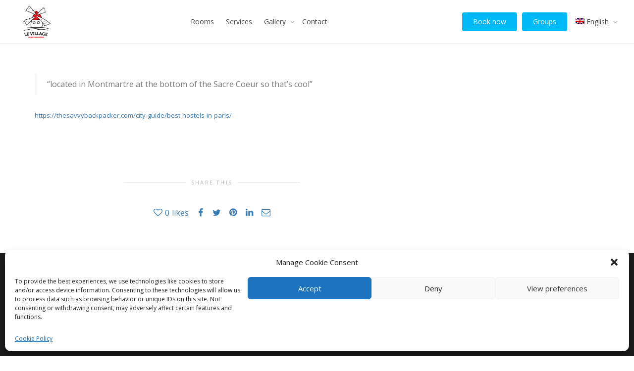

--- FILE ---
content_type: text/css
request_url: https://www.villagehostel.fr/wp-content/themes/kleo-child/style.css?ver=6.5.7
body_size: 2429
content:
/*
Theme Name:     Kleo Child
Theme URI:
Description:    Child theme for Kleo
Author:         SeventhQueen
Author URI:     http://seventhqueen.com
Template:       kleo
Tags:  one-column, two-columns, right-sidebar, fluid-layout, custom-menu, featured-images, post-formats, sticky-post, translation-ready
License: GNU General Public License
License URI: license.txt
*/
.titreaccueil h1, .titreaccueil h2 {
    color: #ffffff !important;
    text-shadow: 3px 3px 10px #000;
    font-weight: 800 !important;
    letter-spacing: 0.2em;
    font-family: 'Open Sans' !important;
}

div#cbeds-bookform {
    display: none;
}
/*
* Please add your custom styles below
*/
a.btn.feedb {
    position: fixed;
    left: -30px;
    top: 80%;
    z-index: 1;
    background: #ff00009e;
    color: white;
    border-radius: 0px 0px 10px 10px;
    border: none;
    transform: rotate(-90deg);
}
a.btn.feedb:hover {
    background: #ff0000db;
}


input.wpcf7-form-control.wpcf7-text.wpcf7-email.wpcf7-validates-as-required.wpcf7-validates-as-email, textarea.wpcf7-form-control.wpcf7-textarea {
    background: white;
}

/*body{
    font-family: sans-serif;
}*/

.mc4wp-form-fields input[type="email"] {
    width: 80%;
}
.vc_btn3.vc_btn3-size-md {
    padding: 10px 16px!important;
}

a.btn.btn-highlight:hover {
    color: #00b9f7!important;
}

a.btn.btn-highlight, button.btn.btn-info.pull-right.col-md-12 {
    border-radius: 4px;
}
section.container-wrap.homecontact.main-color {
    padding-top: 40px;
}
section.container-wrap.homeservices.alternate-color.text-center {
    padding-bottom: 40px !important;
}
.homeservices h4 {
    min-height: 40px;
    text-align: center;
}
section.container-wrap.homeintro.main-color {
    background: #fbfbfb;
}
.client {
    max-width: 120px;
}
.vc_gitem-post-meta-field-roombath.roombath {
    color: white;
    background: rgba(48, 48, 48, 0.6);
    border-radius: 5px;
}
.vc_gitem-post-meta-field-roomdetails.roomdetails {
    color: white;
    background: rgba(48, 48, 48, 0.6);
    border-radius: 5px;
}
.kleo_text_column.wpb_content_element.roomcat i {
    color: lightgrey;
}
.kleo_text_column.wpb_content_element.roomcat {
    margin-bottom: auto;
    font-size: large;
    color: #6495ed;
}
section.container-wrap.main-title.alternate-color.title-single.main-right-breadcrumb.border-bottom.breadcrumbs-container {
    display: none;
}
.navbar-header .primary-menu{
	float: left!important;
}

.sidebar-right{
    /*max-width: 25%!important;*/
}

.roomdesc {
    font-size: 16px;
    text-align: justify;
    padding: 15px;
    margin-bottom: 20px;
    font-family: lnherit;
    border: 1px solid rgba(131, 131, 131, 0.36);
}

.ui-datepicker {
    z-index:9999!important;
}

i.fa.fa-caret-down {
    display: none;
}
.template-page {
    border-right-width: 0px;
}
img #logo_img {
    padding: 4px;
}
a.btn.btn-see-through {
    letter-spacing: 1px;
    font-weight: 400;
}
a.btn.btn-highlight, a.btn.btn-see-through {
    padding: 8px 20px;
    border-radius: 4px;
}
.navbar-transparent .navbar .kleo-main-header {
    background-color: rgba(0, 0, 0, 0.4);
}
.kleo-main-header .nav > li > a:hover, .kleo-main-header .nav > li.active > a {
    box-shadow: 0 6px 0 0 #00b9f7 inset;
}
.sidebar-right, .sidebar-main.sidebar-3rr {
    border-left-width: 0px;
}
.navbar-transparent a.btn-see-through {
    background: transparent;
    border: 2px solid rgba(255, 255, 255, 0);
}
.navbar-transparent a.btn-see-through:hover {
    background: rgba(255, 152, 0, 0.8);
}
section.container-wrap.alternate-color {
    background-image: url(https://website.chartsbeds.com/wp-content/uploads/2017/06/background_footer.jpg);
    color: #eaeaea;
    background-color: #1c1c1c;
}
section.container-wrap.main-title.alternate-color {
    background-image: none;
}
.main-title {
    text-align: center;
}
#main .alternate-color h2, #main .alternate-color h3, #main .alternate-color h4 {
    color: #d0d0d0;
}

li.services-list {
    list-style-type: none;
}

li.services-list:before {
    font-family: FontAwesome;
    content: "\f00c";
    color: #8bc34a;
    padding-right: 5px;
}
.kleo-quick-contact-link, .kleo-go-top {
    background-color: rgba(255, 152, 0, 0.8);
}
.accesses {
  color: lightblue;
  font-size: 10px;
  font-weight: 600;
  letter-spacing: 0.1em;
  line-height: 1.5;
  list-style: outside none none;
  padding-left: 20px;
  text-align: left;
  text-transform: uppercase;
}
.accesses li a {
  color: lightblue;
}
i.serv {
  color: #00b9f7;
}
.search1, .search2, .search3 {
  margin: 20px;
  width: 200px;
}
.search1 input[type="text"], .search2 input[type="text"] {
  color: #ffffff;
  text-align: center;
}
.primary-plus {
  background-color: #0997fe;
  color: #ffffff;
  line_height: 48px;
  font-size: inherit;
  width: 200px;
}

#header .kleo-main-header.header-lp>.container {
    width: 100%;
}

#wpcf7-f7522-p8-o1{
	width: 700px;
}

#wpcf7-f7522-p8-o1 span input{
	width: 150px;
	float: left;
	background: rgba(255, 255, 255, 0.8);
	margin-right: 10px!important;
	font-size: 16px!important;
    border-radius: 4px!important;
	color: #444444;
}

#booking-submit{
	    background-color: #00b9f7!important;
    border: none!important;
	color: white!important;
}

.form-book span .wpcf7-date{
  text-indent: 5px!important;
}

.firsticon{
  position: absolute!important;
  color: #757575!important;
  z-index: 100!important;
  font-size: 18px!important;
  top: 32%!important;
  left: 2%!important;
}


.secicon {
    position: absolute!important;
    color: #757575!important;
    z-index: 100!important;
    font-size: 18px!important;
    top: 32%!important;
    left: 24.5%!important;
}


.thirdicon {
    position: absolute!important;
    color: #757575!important;
    z-index: 100!important;
    font-size: 18px!important;
    top: 32%!important;
    left: 41%!important;
}

.fouricon{
    position: absolute!important;
    color: #757575!important;
    z-index: 100!important;
    font-size: 18px!important;
    top: 32%!important;
    left: 18%!important;
}

#canvas {
    left: 6.3%!important;
}

.vfirsticon{
    left: 4%;
    top: 42px;
    position: absolute;
    color: #757575;
}

.vsecicon{
    position: absolute;
    top: 96px;
    left: 4%;
	color: #757575;
}


/*Horizontal booking form*/



#cbbkgform .panel-body{
    padding: 5px !important;
    padding-top: 20px !important;
}

#cbbkgform .panel-body .form-group {
    margin-bottom: 5px!important;
}
.mnglinks{
    background: rgba(48, 48, 48, 0.6)!important;
    border-bottom-right-radius: 8px!important;
    border-bottom-left-radius: 8px!important;
    text-align: right!important;
    padding: 2px!important;
    padding-right: 20px!important;
}


/*Vertical booking form*/

#cbeds-bookform .btn {
    z-index: 5;
}

.mnglinksv a{
 color: #fff;
}

#wpcf7-f7974-p35-o1{
	width: 220px;
}

#wpcf7-f7974-p35-o1 input{
    background: rgba(255, 255, 255, 0.8);
    width: 200px;
    float: left;
    margin: 3px;
    margin-right: 10px!important;
    font-size: 16px!important;
    border-radius: 4px!important;
    color: #444444;
	text-align: center;
}


.vfouricon {
    position: absolute;
    color: #757575;
    left: 190px;
    top: 98px;
}

.vthirdicon{
    position: absolute;
    left: 190px;
    top: 46px;
    color: #757575;
}

#cbeds-bookform{
    top: 60%;
	z-index: 10;
}

#cbeds-bookform .btn{
		margin: 0;
}

@media screen and (max-width: 769px) {
	#cbeds-bookform{
		top: 20%;
		z-index: 999;
	}

}
.vc_gitem-post-meta-field-offer_price.price.vc_gitem-align-right {
    color: #2196F3;
}
p.sbi_bio {
    text-align: left;
}

input[readonly] {
    cursor: pointer!important;
}

.vc_gitem-post-data i:before, .sidebar p span i:before {
    color: #6596ed;
    font-size: 16px;
}

.vc_gitem-post-data-source-post_title a {
    text-transform:uppercase;
}

 .kleo-thumbs-animated img {
    display: block;
    max-width: 129px;
    float: left;
}

.kleo-carousel a{
   max-width: 129px; 
}

.kleo-gallery .kleo-carousel a img {
    max-width: 129px;
}

.kleo-gallery .kleo-carousel a {
    max-width: 129px!important;
}

#main-container .article-content {
    min-height: 200px;
}

.services-list{
  text-indent: -20px;
  margin-left: 20px;  
}

.pum-container.pum-responsive img {
   padding:0px!important;
   margin: 0;
}

.popmake-content p{
  padding:0px!important;
  margin: 0;
}

.popmake-overlay {
    background: #0000006e;
}

button.pum-close.popmake-close, button.pum-close.popmake-close:hover {
    background: black;
    color: white;
    padding: 5px;
    width: 30px;
    height: 30px;
    z-index: 99999;
    border-radius: 50%;
}

.loader {
    position: static;
    z-index: 0;
    max-width:130px;
}

#netframe{
    z-index: 2;
    position: relative;
    top: -170px;
}

/*h1, h2, h3, h4, h5, h6 {
    font-family: "Open Sans";
}*/

.validation-summary-errors {
    color: #fbfbfb!important;
    font-size: 14px;
    background: #ff0000!important;
}

.backdiv {
    position: absolute!important;
    top: 200px!important;
    left: 30%!important;
}

.text-danger {
    color: #fff;
    background: #ff0000!important;
}

.white {
    text-shadow: none!important;
}
